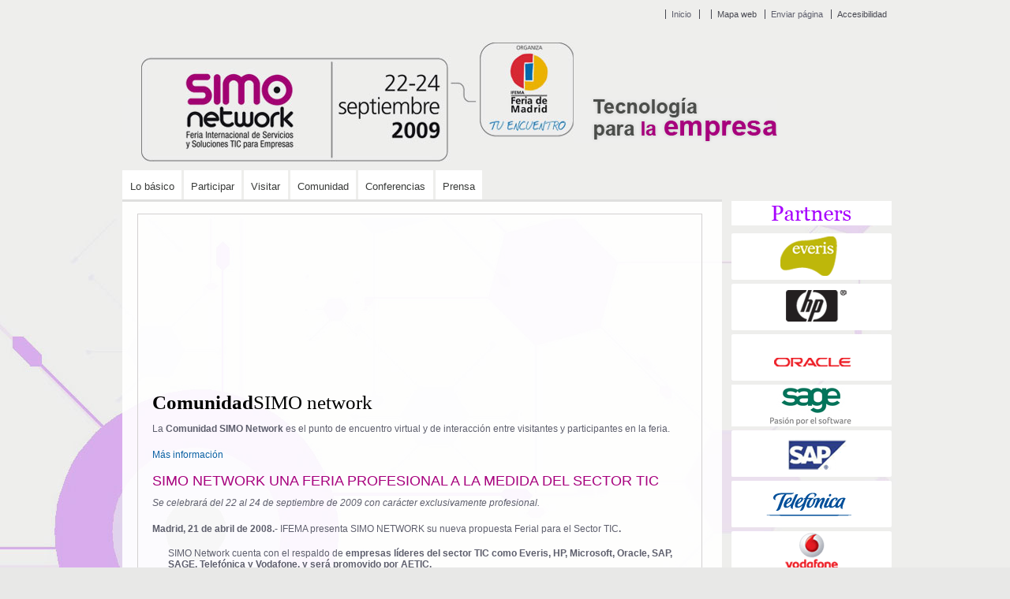

--- FILE ---
content_type: text/html; charset=utf-8
request_url: http://simonetwork.com/es/portal.do
body_size: 3705
content:
<html lang="es">
<head>
  <title>SIMO Network, Feria Internacional de Servicios y Soluciones TIC para Empresas</title>
  <meta http-equiv="imagetoolbar" content="no">
  <meta http-equiv="content-type" content="text/html; charset=utf-8">
  <meta http-equiv="Content-Language" content="es">
  <meta name="title" content="SIMO Network, Feria Internacional de Servicios y Soluciones TIC para Empresas">
  <meta name="distribution" content="global">
  <meta name="revisit" content="1 day">
  <meta name="description" content="Feria Internacional de Informática Multimedia y Comunicaciones - SIMO TCI">
  <meta name="keywords" content="Feria Internacional de Informática Multimedia y Comunicaciones,Feria de Informática,Feria de Telecomunicaciones,Feria de Comunicaciones,Tecnologias de la Comunicacion y la Informacion,Nuevas Tecnologías,TIC,Multimedia,Sociedad de la Información">
  
  <link href="cargarAplicacionSalaPrensaRss.do?codigoIdioma=es" rel="alternate" type="application/rss+xml" title="SIMO - RSS de noticias">
  <link href="pages/css/portal/portal.css" media="all" type="text/css" rel="stylesheet">
  <link href="pages/css/portal/plantillas.css" media="all" type="text/css" rel="stylesheet">
  <link href="pages/css/aplicaciones/error.css" media="all" type="text/css" rel="stylesheet">
  <script type="text/javascript">
        // <![CDATA[
                var iIdioma=1;
                var sIdioma="es";
        // ]]>
  </script>
  <script type="text/javascript" src="pages/js/portal/portal.js"></script>
  <link href="pages/css/comunes/apariencia.css" media="all" type="text/css" rel="stylesheet">
  <script type="text/javascript">

  //<![CDATA[

    </script>
  <link href="pages/css/comunes/es_s0.css" media="all" type="text/css" rel="stylesheet">
  <script type="text/javascript">
  //<![CDATA[
                var textoTitleVentanaNueva = " (Se abre en ventana nueva)";
                var textoAltPopupImagen = " (Haga clic en la imagen para ampliar)";
                var codigoIdioma = "es";
  //]]>
  </script>
  <link href="pages/css/portal/impresion.css" media="print" type="text/css" rel="stylesheet">
  <link href="pages/css/portal/pda.css" media="handheld" type="text/css" rel="stylesheet">
</head>
<body lang="es" onload="inicializar();" id="contenedorcuerpo">
  <div class="dimensioncuerpo">
    <div class="cuerpo">
      <p class="mensaje"><a href="#recurso" accesskey="S" title="Tecla acceso S">Saltar navegación. Ir directamente al contenido principal</a></p>
      <div id="encabezado">
        
        <ul id="utilidades">
          <li>Inicio</li>
          <li>
          <li><a href="portal.do?IDM=3&NM=1" accesskey="3" title="Tecla de acceso 3">Mapa web</a></li>
          <li>Enviar página</li>
          <li><a href="portal.do?IDM=2&NM=1" accesskey="0" title="Tecla de acceso 0">Accesibilidad</a></li>
        </ul>
        <div class="anida" style="background-image:url(pages/img/css/portal/fondoCab.gif)">
          <h1>
<img src="pages/img/es/portal/logoEmpresa.jpg" alt="SIMO Network, Feria Internacional de Servicios y Soluciones TIC para Empresas"> <span class="mensaje">SIMO Network, Feria Internacional de Servicios y Soluciones TIC para Empresas</span>
</h1>
<a href="http://www.ifema.es/" rel="external" title="Feria de Madrid"><img src="pages/img/es/portal/logoIfema.jpg" alt="IFEMA " id="ifema" name="ifema"></a>
        </div>
      </div>
      <hr class="hidden">
      <div id="envoltura">
        <div id="navegacion">
          <span class="mensaje">Comienza Menú Principal</span>
          <ul id="n1">
            <li class="pmsin primero"><a href="/es/portal.do?IDM=20&NM=1">Lo básico</a></li>
            <li class="pmsin"><a href="/es/portal.do?IDM=25&NM=1">Participar</a></li>
            <li class="pmsin"><a href="/es/portal.do?IDM=26&NM=1">Visitar</a></li>
            <li class="pmsin"><a href="/es/portal.do?IDM=52&NM=1">Comunidad</a></li>
            <li class="pmsin"><a href="/es/portal.do?IDM=53&NM=1">Conferencias</a></li>
            <li class="pmsin ultimo"><a href="/es/portal.do?IDM=24&NM=1">Prensa</a></li>
          </ul>
<span class="mensaje">Fin del Menú Principal</span>
        </div>
        <hr class="hidden">
        <div id="participantes">
          <h2><img src="pages/img/es/portal/partners.gif" alt="Partners"></h2>
          <ul>
            <li><a href="http://www.everis.es/" rel="external" title="Everis"><img src="pages/img/es/portal/everis.gif" alt="Everis"></a></li>
            <li><a href="http://welcome.hp.com/country/es/es/welcome.html#Product" rel="external" title="Hp"><img src="pages/img/es/portal/hp.gif" alt="Hp"></a></li>
            <li>
            <li><a href="http://www.oracle.com/global/es/index.html" rel="external" title="Oracle"><img src="pages/img/es/portal/oracle.gif" alt="Oracle"></a></li>
            <li><a href="http://www.sage.es/sage/default.aspx" rel="external" title="Sage"><img src="pages/img/es/portal/sage.gif" alt="Sage"></a></li>
            <li><a href="http://www.sap.com/spain/index.epx" rel="external" title="SAP"><img src="pages/img/es/portal/sap.gif" alt="SAP"></a></li>
            <li><a href="http://www.telefonica.es/on/onTOHomeGenerica/0,,v_segmento%2BEMPR%2Bv_idioma%2Bes,00.html" rel="external" title="Telefónica"><img src="pages/img/es/portal/telefonica.gif" alt="Telefónica"></a></li>
            <li><a href="http://www.vodafone.es/empresas/" rel="external" title="Vodafone"><img src="pages/img/es/portal/vodafone.gif" alt="Vodafone"></a></li>
          </ul>
          <h2>Promueve</h2>
          <p><a href="#" rel="external" title="AETIC  (Se abre en ventana nueva)"><img src="/es/pages/img/es/portal/aetic.gif" alt="AETIC"></a></p>
          <h2>Con el apoyo de</h2>
          <p><a href="http://www.red.es/index.action" rel="external" title="Ministerios de Industria, Turismo y Comercio"><img src="pages/img/es/portal/ministerio.gif" alt="Ministerios de Industria, Turismo y Comercio"></a></p>
        </div>
<hr class="hidden">
<div id="zonarecurso">
          <div class="zr">
            <div id="recurso">
              <div class="modulohome">
                <div class="cajasup">
                  <div class="dest coordina">
                    <a href="/es/portal.do?IDM=53&NM=1"><img alt="" class="img_Sin" height="195" id="Imagen_77_1240302652531" src="/recursos/img/Home/1748163416_214200910058.gif" width="195" usemap="#Map" name="Imagen_77_1240302652531"> <map id="Map" name="Map">
                      <a href="/es/portal.do?IDM=53&NM=1"></a>
                    </map></a> 
                  </div>
                  <div class="dest comunidad">
                    <h2 class="tipo1">
<strong>Comunidad</strong>SIMO network</h2>
                    <p>La <strong>Comunidad SIMO Network</strong> es el punto de encuentro virtual y de interacción entre visitantes y participantes en la feria.</p>
                    <div class="linkmas">
                      <p><a href="/es/portal.do?IDM=52&NM=1">Más información</a></p>
                    </div>
                  </div>
                </div>
                <h3 class="tipo1">SIMO NETWORK UNA FERIA PROFESIONAL A LA MEDIDA DEL SECTOR TIC</h3>
                <p class="tipo1"><em>Se celebrará del 22 al 24 de septiembre de 2009 con carácter exclusivamente profesional.</em></p>
                <p class="tipo1"><strong>Madrid, 21 de abril de 2008.-</strong> IFEMA presenta SIMO NETWORK su nueva propuesta Ferial para el Sector TIC<strong>.</strong></p>
                <ul class="tipo1">
                  <li>SIMO Network cuenta con el respaldo de <strong>empresas líderes del sector TIC como Everis, HP, Microsoft, Oracle, SAP, SAGE, Telefónica y Vodafone, y será promovido por AETIC.</strong>
</li>
                  <li>Una feria <strong>orientada al profesional de la empresas -</strong> desde la gran corporación hasta la pyme - cuyo objetivo es convertirse en una <strong>plataforma comercial, de interrelación y de difusión de conocimiento.</strong>
</li>
                  <li>Un evento para el <strong>networking sectorial</strong> que se articulará <strong>en torno a tres elementos: la zona de exposición, con stands y salas, el programa de conferencias, y una Comunidad Virtual.  (</strong><a href="/es/cargarAplicacionSalaPrensa.do?identificador=26&idIdioma=1&idIdioma=1"><strong>Más información</strong></a><strong>)</strong>
</li>
                </ul>
              </div>
            </div>
            <hr class="hidden">
            <div id="medios">
              <div>
                <h2>Media partners</h2>
                <ul>
                  <li class="primero"><a href="http://www.unidadeditorial.com/" rel="external" title="Unidad Editorial"><img src="pages/img/es/portal/unidadEditorial.gif" alt="Unidad Editorial"></a></li>
                  <li><a href="http://www.elmundo.es/" rel="external" title="El Mundo"><img src="pages/img/es/portal/elMundo.gif" alt="El Mundo"></a></li>
                  <li><a href="http://www.expansion.com/" rel="external" title="Expansión"><img src="pages/img/es/portal/expansion.gif" alt="Expansión"></a></li>
                  <li><a href="http://www.idg.es/" rel="external" title="IDG"><img src="pages/img/es/portal/idg.gif" alt="IDG"></a></li>
                  <li class="ultimo"><a href="http://www.idg.es/computerworld/" rel="external" title="COMPUTERWORLD"><img src="pages/img/es/portal/computer.gif" alt="COMPUTERWORLD"></a></li>
                </ul>
              </div>
            </div>
          </div>
        </div>
      </div>
      <hr class="hidden">
      <div id="pie">
        <p id="seccion1">© 2009 Feria Internacional de Servicios y Soluciones TIC para Empresas</p>
        <p id="cms"></p>
        <p id="seccion2"><a href="portal.do?IDM=9&NM=1" accesskey="9" title="Tecla de acceso 9">Contacto</a> | <a href="portal.do?IDM=3&NM=1" accesskey="3" title="Tecla de acceso 3">Mapa web</a> | <a href="portal.do?IDM=2&NM=1" accesskey="0" title="Tecla de acceso 0">Accesibilidad</a> | <a href="portal.do?IDM=1&NM=1" accesskey="8" title="Tecla de acceso 8">Documento legal</a> | <a href="http://www.webcontrol.es" rel="external" title="webControl CMS">webControl CMS</a> |</p>
        <p id="seccion3">Conforme con <a href="http://validator.w3.org/check/referer"><acronym title="Extensible Hypertext Markup Language" lang="en">XHTML</acronym> 1.0</a> | <a href="http://jigsaw.w3.org/css-validator/validator-uri.html"><acronym title="Cascading Style Sheets" lang="en">CSS</acronym> 2.1</a> | <a href="http://www.w3.org/WAI/WCAG1AA-Conformance"><acronym title="Iniciativa de accesibilidad web - Doble A">WAI-AA</acronym></a></p>
      </div>
    </div>
  </div>
  <script type="text/javascript">
                //<![CDATA[
                        xtnv = top.document; //parent.document or top.document or document
                        xtsd = "http://logi162";
                        xtsite = "383250";
                        xtn2 = "1"; // level 2 site
                        xtpage = "home_principal";//page name (with the use of :: to create chapters)
                        xtdi = "1"; //implication degree //
                //]]>
  </script> 
  <script type="text/javascript" src="pages/js/aplicacionesPerso/xtcore.js"></script> <noscript>
  <div></div>
</noscript>
<script defer src="https://static.cloudflareinsights.com/beacon.min.js/vcd15cbe7772f49c399c6a5babf22c1241717689176015" integrity="sha512-ZpsOmlRQV6y907TI0dKBHq9Md29nnaEIPlkf84rnaERnq6zvWvPUqr2ft8M1aS28oN72PdrCzSjY4U6VaAw1EQ==" data-cf-beacon='{"version":"2024.11.0","token":"de1351ebe48e46f0ac01f81be2e4af6b","r":1,"server_timing":{"name":{"cfCacheStatus":true,"cfEdge":true,"cfExtPri":true,"cfL4":true,"cfOrigin":true,"cfSpeedBrain":true},"location_startswith":null}}' crossorigin="anonymous"></script>
</body>
</html>


--- FILE ---
content_type: text/css; charset=
request_url: http://simonetwork.com/es/pages/css/portal/portal.css
body_size: 2121
content:
* {margin:0;padding:0}

body{height:100%;background:#e8e8e7 url(/es/pages/img/css/portal/fondoBody.jpg) repeat-x 50% 0;font-family:Arial, Verdana, Helvetica, sans-serif;color:#5e5f6d}

form{}
input, textarea, select{padding:2px;border:1px solid #b8bccb;font:normal 1em Arial, Verdana, Helvetica, sans-serif;color:#5e5f6d}
fieldset{width:100%;border:0}
legend{margin:0 -7px}

a{color:#0b62a4;text-decoration:none;outline:none}
a:hover{color:#0b62a4 !important;text-decoration:underline !important}

img{border:0}

h1 a, h2 a, h3 a, h4 a, h5 a, h6 a{text-decoration:none}

h2, h3, h4, h5, h6{padding:0 0 10px 0;line-height:1em;font-weight:normal}
h2{font:normal 2.1em georgia;color:#000}
h3{font-size:1.5em;color:#a7007d}
h4{font-size:1.3em;color:#000}
h5{font-size:1.1em;color:#000}
h6{font-size:1em;font-weight:bold;color:#a7007d}

ol{margin:0 0 0 25px;}
ol li{list-style-type:decimal;}
ul{margin:3px 0 15px 0}
ul li{padding:0;list-style-type:none;}
dl{margin:10px 0;}
dt{}
dd{margin:0;}

table{margin:5px 0 14px 0;border-collapse:collapse;}
caption{text-align:left;}
tr{}
th, td{padding:4px 2%;text-align:left;vertical-align:top;}
th{background:#b7bac8;color:#32333c;}

hr{width:100%;height:1px;color:#c6c7d0;background:#c6c7d0;}
div.hrtipo1>/**/hr{color:#fff;}

acronym{cursor:help;border:none;text-decoration:underline;}
cite{cursor:auto;}
blockquote{cursor:auto;}
code{}
address{}
abbr{border:none;}
kbd{line-height:2em;font:normal .8em "Lucida console", Courier, monospace;border-top:.15em solid #ccc;border-right:.25em solid #aaa;border-bottom:.3em solid #888;border-left:.2em solid #bbb;padding:.05em .2em;margin:0 1.5px;color:#000;background:#eee;vertical-align: text-bottom;cursor:help;}
em{}
dfn{}
p{margin:0 0 15px;line-height:1.5em}

.cursorAdjunto{cursor:pointer;}
.teclaacceso{border-bottom: 1px solid #000;}
.hidden, .mensaje{position:absolute;top:0;left:-4000px;z-index:-100;}

/* +++++++ LA ESTRUCTURA ++++++++ */
#contenedorcuerpo{width:100%;border:0;margin:0;text-align:center;}
.dimensioncuerpo{max-width:61em;margin:0 auto;padding:0 0 0 5px;border:0;text-align:left}
.cuerpo{font-size:75%}

#encabezado, #envoltura, #navegacion, #atajo{width:100%;float:left}
#encabezado{padding:8px 0;font-size:.9em}
#participantes{width:17em;float:right;margin-bottom:20px;background:transparent url(/es/pages/img/css/portal/separadorH.gif) no-repeat 50% 100%}
#zonarecurso{clear:left;margin:0 18em 0 0;border-top:3px solid #dfdfde}
.zr{width:95% !important;width:94.4%;min-height:750px !important;height:auto !important;height:750px;margin:0;padding:15px 2.5% 20px;background:#fff}
	*>/**/.zr{background:transparent url(/es/pages/img/css/portal/transparencia.png) repeat 0 0}
#situacion, #medios{width:100%;float:left}
#recurso{width:94%;min-height:350px !important;height:auto !important;height:350px;float:left;margin-bottom:15px;padding:30px 2.5% 15px;border:1px solid #d3d1d1}
#pie{clear:both;margin-right:20em;padding:5px 0 20px 2%}

/* +++++++++++++++ */
/* encabezado */
.anida{width:95%;float:left;margin:30px 0 0;padding:0 2.5%;background:transparent url(/es/pages/css/portal/portal.css) no-repeat 0 70px}
h1, #ifema{float:left}

#buscadorGeneralForm{width:23em;float:right;margin-right:2em;text-align:right}
#buscadorGeneralForm div{width:100%;float:left}
#buscadorGeneralForm label input{width:18em;margin:-1px -3px 0 0;padding:3px 1em 2px;border:0;border-top:1px solid #e2e3e0;background:#fff;color:#474851}
*>/**/#buscadorGeneralForm label input{margin-top:0}
#buscadorGeneralForm input.buscar{vertical-align:top;padding:0;border:0}

#utilidades{float:right;margin:4px 0 0}
#utilidades li{display:inline;padding:0 7px;border-left:1px solid #474851}
#utilidades li.ultimo{border-right:1px solid #474851}
#utilidades li a, #utilidades li a:hover{color:#474851 !important}
#servicioVolver, #servicioImprimir{display:none}

/* navegacion */
#n1,#n1 li{float:left;margin:0;padding:0}
#n1{margin-left:.8;display:inline}
#n1 li{margin-top:3px}
#n1 li a{display:block;margin-right:3px;padding:1em .7em .7em;background:#fff;font-size:1.1em;color:#3a3c3a;text-decoration:none}
#n1 li a:hover, #n1 li.pmactivosin a, #n1 li.pmactivocon a{background:#a7007d;color:#fff !important;text-decoration:none !important}

/* participantes */
#participantes h2{padding:2px 0 10px;font-size:1.4em}
#participantes ul{margin:0 0 5px;padding-bottom:20px;background:transparent url(/es/pages/img/css/portal/separadorH.gif) no-repeat 50% 100%}
#participantes li{margin:0 0 2px;padding:0}

/* medios */
#medios div{width:96%;padding:5px 2% 10px;background:#e6e7e7 url(/es/pages/img/css/portal/fondoMedios.gif) repeat-x 0 0}
#medios h2{padding:0 20px;font-size:1.6em;color:#a7007d}
#medios ul{min-height:30px !important;height:auto !important;height:30px;margin-bottom:0;padding:10px 0;background:#fff;text-align:center}
#medios li{display:inline;padding:0}
#medios li img{padding:0 15px;background:transparent url(/es/pages/img/css/portal/separador.gif) no-repeat 0 0}
#medios li.primero img{background:transparent}

/* compas // punto activo */
#compas{margin-bottom:10px;font-size:.9em;color:#000}
#compas *{display:inline;margin:0;padding:0;font-style:normal}
#compas li{padding-right:3px}
#compas a, #compas a:hover{color:#000 !important}
#compas .compasactivo{font-weight:bold}
#pactivo{margin-bottom:-15px}
#pactivo h2{position:relative;z-index:100;display:inline;margin:0 20px;padding:0 20px;background:#fcfcfc}

/* atajo */

/* pie */
#pie p{margin:0}
#seccion1{padding-bottom:5px;color:#a7007d}
#seccion2, #seccion3{font-size:.9em;color:#474851}
#pie a{color:#474851 !important;text-decoration:underline}

/* popup imagen */
#a_popupimagen{padding:9px;background:#595a6a;text-align:center;}
#a_popupimagen a{float:right;margin:9px 5px 5px 0;padding:0 22px 0 0;background:transparent url(/es/pages/img/css/iconos/cerrar.gif) no-repeat 100% 0;color:#fff;text-decoration:none;text-transform:uppercase;cursor:pointer;}
#a_popupimagen img{float:left;margin:0;}
#a_popupimagen p{width:100%;float:left;padding:8px 0 0 0;color:#fff;font-size:.9em;}
#precarga{position:absolute;top:0;left:0;width:32px;height:32px;background: transparent url(/es/pages/img/css/portal/iconoPrecarga.gif) no-repeat;}
/

--- FILE ---
content_type: text/css; charset=
request_url: http://simonetwork.com/es/pages/css/portal/plantillas.css
body_size: 682
content:
@import "/es/pages/css/portal/plantillasPerso.css";

/* ------ */
.modulo100{width:100%;float:left;}

.img_Sin{float:none;margin:0;}
.img_Sin_L{float:left;margin:3px 20px 10px 0;}
.img_Sin_R{float:right;margin:3px 0 10px 20px;}
.img_Con, .img_Con_L, .img_Con_R{padding:2px;border:1px solid #d1d4e0;background:#fff;}
.img_Con{margin:0;}
.img_Con_L{float:left;margin:3px 20px 10px 0;}
.img_Con_R{float:right;margin:3px 0 10px 20px;}

.hrtipo1{height:1px;margin-bottom:15px;background:transparent url(/es/pages/img/css/portal/puntosH.gif) repeat-x 0 0}
hr.tipo1{display:none;}
hr.tipo2{}

ul.tipo1 li, ul.tipo2 li{padding:0 0 10px 20px;background:transparent url(/es/pages/img/css/iconos/vineta5.gif) no-repeat 3px 3px}
ul.tipo2 li{background-image: url(/es/pages/img/css/iconos/vineta6.gif);background-position:5px 4px}
ul.tipo1 li ul, ul.tipo2 li ul{margin:2px 0 0 0}
ul.tipo1 li ul li{background-image: url(/es/pages/img/css/iconos/vineta7.gif)}
ul.tipo2 li ul li{background-image: url(/es/pages/img/css/iconos/vineta9.gif)}

/* anclas */
a.ancla_destino{display:none;}
a.ancla_origen{text-decoration:underline;}
/* enlaces */
/* cuando enlazo un contenido sin seleccionar ningún texto */ a.enlace_interno{}
/* enlace de tipo correo */ a.enlace_email{}


/*
h3.tipo2, h4.tipo2, h5.tipo2, h6.tipo2{color:#3b3c45;}
h5.tipo2{padding-left:10px;background:transparent url(/web/20091222204552im_/http://www.simonetwork.com/es/pages/img/css/iconos/vineta7.gif) no-repeat 3px 8px;}
*/

div:after{clear:both;display:block;content:'&nbsp;';height:0px;visibility:hidden;}


--- FILE ---
content_type: text/css; charset=
request_url: http://simonetwork.com/es/pages/css/aplicaciones/error.css
body_size: 311
content:
#a_error{min-height:240px !important;height:auto !important;height:240px;float:left;padding:10px 220px 10px 2%;margin-top:10px;background:#fff url(/es/pages/img/css/aplicaciones/errorUrl.jpg) no-repeat 95% 50%}
#a_error ul li{padding:0 0 4px 18px;background:transparent url(/es/pages/img/css/iconos/vineta6.gif) no-repeat 5px 5px;font-size:.9em;color:#444}

.modulodcha #a_error{width:95%;min-height:10px !important;height:auto !important;height:10px;float:left;padding:0 2.5%;margin:0 0 10px;background:transparent}
.modulodcha #a_error h2{font-size:1.3em}


--- FILE ---
content_type: text/css; charset=
request_url: http://simonetwork.com/es/pages/css/portal/impresion.css
body_size: 472
content:
body, .dimensioncuerpo, .cuerpo{background-image:none}
.dimensioncuerpo{max-width:none !important;width:100% !important;}
.cuerpo{width:100% !important;padding:0 !important;}
#encabezado, #navegacion, #compas, #pie, #a_blogdestacado .enlace{display:none;}
#envoltura, #situacion, #recurso{padding:0;float:none !important;}
#pactivo h2{margin:0}
#pactivo{padding:3px 0 9px 0;float:none !important;}

#a_blogdestacado{float:none !important;position:static;}
.moduloizda, .miinfo .moduloizda{width:98% !important;}
.modulo1 .moduloizda, #a_mensajeria .moduloizda, #a_noticia .moduloizda, #a_actividad .moduloizda, #a_edicionarticulo .moduloizda, #a_micatalogo .moduloizda, #a_publicacionblog .moduloizda{width:94% !important;}
.modulodcha{display:none;}

.modulo1, .modulohome, .paginacion, .listado_tipo1, .listado_tipo2, #a_listausuarios, #a_listausuarios ul.usuarios, #a_mensajeria .ordenacion, #a_mensajeria .item, #a_mensajeria, .menu_pestanas, #a_publicacionblog, #a_publicacionblog .itemblog, h3.categoria{float:none !important;}

#a_listausuarios ul.usuarios li{padding:9px 4px;position:static;}
#a_listausuarios ul.usuarios li img{position:static;margin:4px 9px 4px 4px;}
#a_agenda .listado_tipo1{float:left !important;}


--- FILE ---
content_type: text/css; charset=
request_url: http://simonetwork.com/es/pages/css/portal/pda.css
body_size: 1072
content:
.hidden,.mensaje{display:none;}
body,.dimensioncuerpo,.cuerpo{width:100%;margin:0;padding:0;background:transparent}

.modulo1,.modulo2,.modulo100,.moduloizda,.modulodcha{float:left;width:100% !important}

/* estructura */
#navegacion{float:none}
ul#n1{float:none}

/*#encabezado,#navegacion,#pie{display:none}*/

.contenedorcab,.cajautilidades{width:100%;height:auto;margin:0;padding:0}
h1,#utilidades,#buscadorGeneralForm{float:left;width:100%}

#utilidades li{float:none;display:inline}
#auxiliar{clear:none;}
ol#auxiliar li{display:inline;}

#pie{clear:none;float:left !important;padding-bottom:5px;background:#4d4e57}
#seccion1,#seccion2,#cms{float:left;width:96%;margin:5px 0 0;padding:0 2%}
#pie li{float:none;display:inline;margin-right:5px;padding:0 4px 0 0}

/* home */
.modulohome{float:none;width:100%;}
.modulohome .modulodcha{float:none}
.modulohome .moduloizda .modulo100{background:#fff}
.moduloizda .destacado1,.moduloizda .destacado2{float:none;width:100%}
#a_acceso{width:100%;float:left;padding:5px 0 12px;background:#b7bac8}
#a_acceso .form_tipo1{width:95%;float:left;padding:0 0 0 5%;}
#a_acceso label input{float:left}
#a_acceso p{clear:left;padding-left:15px;background-position:5px 5px;}
#a_blogdestacado h2{margin-bottom:0}
#a_blogdestacado .enlace{width:100%;margin:0;padding:5px 0;text-align:right;background:#fff}
#a_blogdestacado .enlace a{padding-right:1em}
#a_blogdestacado .itemblog{width:100%;clear:none}

.cajabanner .banner,.cajabanner .textobanner{width:100%;padding:6px 0 4px 0}

/* aplicaciones */
.modulodcha .cajainfo{margin-top:10px}

/* buscador general */
#a_buscadorgeneral #resultados{width:100%}
#a_buscadorgeneral #resultados ul li{width:95%}

/* mapa web */
#a_mapaweb li{width:100%}


/* plantillas */
.modulo80, .modulo70, .modulo65, .modulo50, .modulo35, .modulo30, .modulo20{width:100%;}
.galeria .fila img{margin:3px 18px 10px 6px;}

/* formularios  */
.td15, .td25, .td33, .td35, .td50, .td60, .td65, .td75, .td100{width:auto;float:none;}
p.obligatorio{clear:none;}
.cuerpoform span.etiqueta, .cuerpoform span.etiquetarequerida{width:100%;float:left;}
.cuerpoform label, #fechas label{width:100%;float:none;}
.cuerpoform label input, .cuerpoform label select, .cuerpoform label textarea{float:left;}
.cuerpoform label span.descripcion{border:1px solid red}
.checkbox{width:100%;padding:3px 0 0 0}
.checkbox span{display:inline}
.checkbox .asterisco{float:none}
.divbotones{float:left;width:100%}
div.tdBoton{margin-left:0 !important;margin:10px 0;}
.reset, .enviar, .buscar{padding:0}
select{float:left}
textarea{float:left;}
#desde_fechas, #hasta_fechas{float:none}

/* enviar página */
#a_enviarpagina .form_tipo1{width:100%}
#a_enviarpagina .td100 input, #a_enviarpagina textarea{width:90%;}

/* contacto */
#a_contacto .form_tipo1{width:100%}
#a_contacto .td100 input, #a_contacto textarea{width:90%;}
#a_contacto .checkbox{float:left;width:100%}


